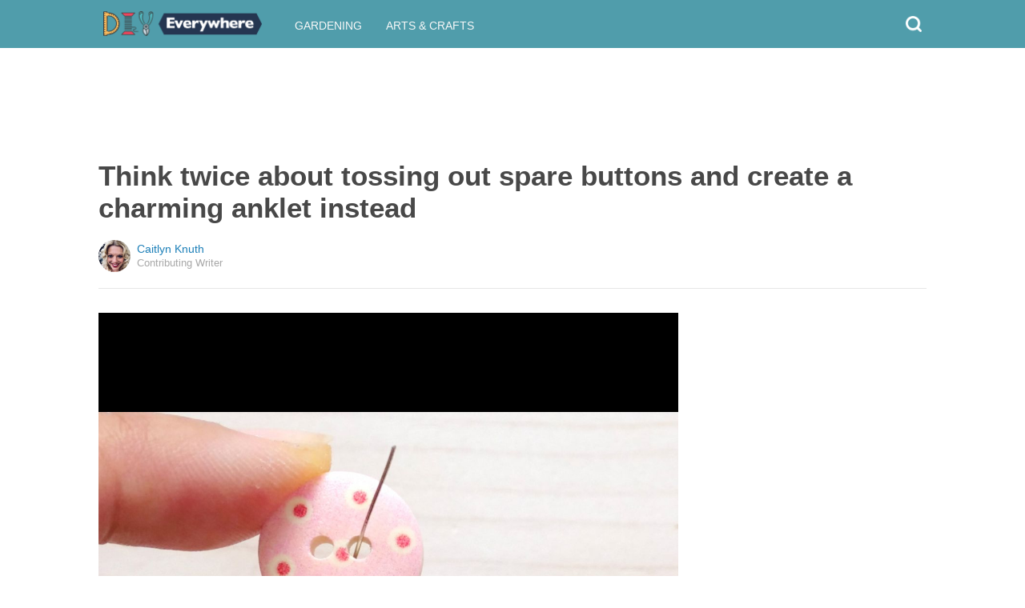

--- FILE ---
content_type: text/html; charset=utf-8
request_url: https://diyeverywhere.com/2019/07/02/how-to-make-a-button-anklet/
body_size: 12110
content:
  <html>
<head>
  <title>Think twice about tossing out spare buttons and create a charming anklet instead</title>
  <meta name="viewport" content="user-scalable=no, width=device-width, initial-scale=1" />
  <meta name="apple-mobile-web-app-status-bar-style" content="default" />
  <meta name="apple-mobile-web-app-capable" content="yes" />
  <meta http-equiv="Content-type" content="text/html" charset="UTF-8" />
  <script src='/js/utils.js'></script>
  <script src='/js/json.js'></script>
  <script src='/js/ajax_wrapper.js'></script>
  <script src='/js/sticky_dom_element.js'></script>

  <meta name='keywords' content="" />
	<meta name='description' content="When summer arrives and its time to kick up the fashion factor, combine buttons and a delicate chain to create an eye-catching anklet. Decorative buttons bring the fun while craft wire makes it simple to swap out colors at will." />  <meta property="og:url" content="https://diyeverywhere.com/2019/07/02/how-to-make-a-button-anklet/">
  <meta property="og:title" content="Think twice about tossing out spare buttons and create a charming anklet instead">
  <meta property="og:description" content="When summer arrives and its time to kick up the fashion factor, combine buttons and a delicate chain to create an eye-catching anklet. Decorative buttons bring the fun while craft wire makes it simple to swap out colors at will.">
  <meta property="og:image" content="https://cdn1.diyeverywhere.com/static/2019/07/02/6a4ae4d8b21b43c44703332f1b35308b/sGJ.jpg">
  <meta property="og:image:width" content="1200">
  <meta property="og:image:height" content="630">
  <meta property="og:site_name" content="DIYEVERYWHERE.COM">
  <meta property="og:type" content="article">
  	<meta property="article:author" content="https://www.facebook.com/289121134822633" />
  <meta name="twitter:card" content="summary_large_image">
  <meta name="twitter:url" content="https://diyeverywhere.com/2019/07/02/how-to-make-a-button-anklet/">
  <meta name="twitter:title" content="Think twice about tossing out spare buttons and create a charming anklet instead">
  <meta name="twitter:description" content="When summer arrives and its time to kick up the fashion factor, combine buttons and a delicate chain to create an eye-catching anklet. Decorative buttons bring the fun while craft wire makes it simple to swap out colors at will.">
  <meta name="twitter:image:src" content="https://cdn1.diyeverywhere.com/static/2019/07/02/6a4ae4d8b21b43c44703332f1b35308b/sGJ.jpg" />

  <meta name="aid" content="71211" />
  <script type='text/javascript'>
function DataPolicy() {
}
DataPolicy.REGION = 2;
DataPolicy.COOKIE_CONSENT = 3;
DataPolicy.CP_ID = "1768911173_696f7145a99b3";


DataPolicy.COOKIE_NAME = 'consent-allowed';
DataPolicy.COOKIE_MAX_AGE = 10*365*24*60*60;
DataPolicy.CONSENT_T = 'i';

DataPolicy.init = function() {
	if (DataPolicy.canPersonalizeAds()) {
		// initialize personalized ads, handled
	}
	if (DataPolicy.canPersonalizeContent()) {
		// initialize personalized content, handled
	}
	if (DataPolicy.cookiesDisabled()) {
		// halt analytics
		window['ga-disable-UA-47042995-1'] = true;
		// halt measurement pixels
		// -handled facebook at pixel load stage - fbq('consent', 'revoke');
		// pause personalized ads
		// -handled at adstack load with canPersonalizeAds call
		// halt personalized content
		// -handled at rtevents with canPersonalizeAds call
	}
}

DataPolicy.getConsent = function() {
	return DataPolicy.COOKIE_CONSENT;
}

DataPolicy.setConsent = function(consent_setting) {
	console.log("Data Policy: Consent set to "+consent_setting);
	// set preference via cookie
	DataPolicy.setConsentCookie(consent_setting);
	// record preference via ajax
	DataPolicy.COOKIE_CONSENT = consent_setting;
	// close dialog
	DataPolicy.closeDialog();
	// initialize cookie-enabled features based on setting
	DataPolicy.initFeatures();
}

DataPolicy.setConsentCookie = function(consent_setting) {
	// set cp_id, cp_consent_setting cookies
	
	var expireDate = new Date();
	expireDate.setFullYear(expireDate.getFullYear()+5);
	document.cookie = "cp_id="+DataPolicy.CP_ID+";expires="+expireDate+";domain=.diyeverywhere.com;path=/";
	document.cookie = "cp_consent="+consent_setting+";expires="+expireDate+";domain=.diyeverywhere.com;path=/";
	
  var ajax = new Ajax();
  ajax.responseType = Ajax.JSON;
  ajax.ondone = function(response) {
  	if (response) {
  	}
  };
  var p = {
  		cp_id: DataPolicy.CP_ID,
  		cp_consent: consent_setting,
  		cp_domain: "diyeverywhere.com",
  		cp_k: ""
  	};
  console.log('Data Policy:',p);
  ajax.post("/ajax/datapolicy.php",p);
}

DataPolicy.initFeatures = function() {
	if (DataPolicy.canPersonalizeContent()) {
		if (window.CPR && window.CPR.init) {
			window.CPR.init();
		}
		// initialize personalized content, rtevents
		if (window.rte && window.rte._sendEvents) {
			window.rte._sendEvents();
		}
	}
	if (DataPolicy.canPersonalizeAds()) {
		// initialize personalized ads
		if (window.fbq) {	// grant fbq
			window.fbq('consent', 'grant');
		}
		// init ads
		if (window.adserver && window.adserver.loadVisibleSlots) {
			window.adserver.loadVisibleSlots();
		}
		// load embed content
		// block-type="embed", block-id block-content-[block-id]
		
		var blocks = document.querySelectorAll("[block-type='embed']");
		var i = 0;
		for (i = 0; i < blocks.length; i++) { 
			// load content into dom
			var block = blocks[i];
			var blockId = block.getAttribute('block-id');
			if (window["json_content_block_"+blockId]) {
				block.innerHTML = window["json_content_block_"+blockId];
			}
		}
	}
}

DataPolicy.canPersonalizeContent = function() {
	if (DataPolicy.getConsent() >= 1) {
		return true;
	}
	return false;
}

DataPolicy.canPersonalizeAds = function() {
	if (DataPolicy.getConsent() >= 2) {
		return true;
	}
	return false;
}

DataPolicy.cookiesDisabled = function() {
	if (DataPolicy.getConsent() <= 0) {
		return true;
	}
	return false;
}

DataPolicy.onDialogLoaded = function() {
	if (DataPolicy.COOKIE_CONSENT == -1 || DataPolicy.COOKIE_CONSENT == 3) {
		DataPolicy.showDialog();
	}
}
DataPolicy.showDialog = function() {
	var dialog = document.getElementById('data-policy-dialog');
	if (dialog) {
		dialog.style.display='inline-block';
	}
}
DataPolicy.closeDialog = function() {
	if (document.getElementById('data-policy-dialog')) {
		document.getElementById('data-policy-dialog').style.display = 'none';
	}
	if (document.getElementById('data-policy-dialog-options')) {
		document.getElementById('data-policy-dialog-options').style.display = 'none';
	}
}

DataPolicy.init();
</script>
<!-- Google tag (gtag.js) -->
<script async src="https://www.googletagmanager.com/gtag/js?id=G-RZ8CW6WQPC"></script>
<script>
  window.dataLayer = window.dataLayer || [];
  function gtag(){dataLayer.push(arguments);}
  gtag('js', new Date());

  gtag('config', 'G-RZ8CW6WQPC');
</script>

<!-- Facebook Pixel Code -->
<script>
!function(f,b,e,v,n,t,s){if(f.fbq)return;n=f.fbq=function(){n.callMethod?
n.callMethod.apply(n,arguments):n.queue.push(arguments)};if(!f._fbq)f._fbq=n;
n.push=n;n.loaded=!0;n.version='2.0';n.queue=[];t=b.createElement(e);t.async=!0;
t.src=v;s=b.getElementsByTagName(e)[0];s.parentNode.insertBefore(t,s)}(window,
document,'script','//connect.facebook.net/en_US/fbevents.js');

fbq('init', '702986679818891');fbq('init', '405027416913016');fbq('track', "PageView");</script>
<noscript><img height="1" width="1" style="display:none"
src="https://www.facebook.com/tr?id=702986679818891&ev=PageView&noscript=1"
/></noscript>
<!-- End Facebook Pixel Code -->  <link rel="canonical" href="http://diyeverywhere.com/2019/07/02/how-to-make-a-button-anklet/" /><!-- Pinterest Tag -->
<script>
!function(e){if(!window.pintrk){window.pintrk = function () {
window.pintrk.queue.push(Array.prototype.slice.call(arguments))};var
      n=window.pintrk;n.queue=[],n.version="3.0";var
      t=document.createElement("script");t.async=!0,t.src=e;var
      r=document.getElementsByTagName("script")[0];
      r.parentNode.insertBefore(t,r)}}("https://s.pinimg.com/ct/core.js");
pintrk('load', '2614295048021');
pintrk('page');
</script>
<noscript>
<img height="1" width="1" style="display:none;" alt=""
      src="https://ct.pinterest.com/v3/?tid=2614295048021&noscript=1" />
</noscript>
<!-- end Pinterest Tag -->
</head>
<body><script src='/js/astack.js?4'></script>
<style type='text/css'>
body {
  font-family:Georgia,serif;
  font-size:18px;
  padding:0px;
  margin:0px;
}

.dot-separator {
  margin-left:4px;
  margin-right:4px;	
}

.article-side-sticky {
	font-size:11px;
	color:#a2a2a2; 
}

.article-side-sticky a {
	font-size:12px;
	color:#7f7f7f; 
	cursor:pointer;
}

.article-side-sticky a:link {
	font-size:12px;
	color:#7f7f7f; 
}

.article-side-sticky a:visited {
	color:#7f7f7f; 
	font-size:12px;
}


.video_container {
  padding:10px;
  margin-top:10px;
  position: relative;
}
.video_container::before {
  content: "";
  display: block;
  margin-top: 56.25%;
}
.video_object {
  bottom: 0;
  left: 0;
  position: absolute;
  right: 0;
  top: 0;
}
.banner_holder {
  position:relative;
}
.banner_holder:before {
  content:"";
  display:block;
  padding-top:52.5%;
  z-index:-1;
  position:relative;
}
.banner_holder > * {
  position:absolute;
  left:0;
  top:0;
  bottom:0;
  right:0;
  background-position:center;
  background-size:cover;
}

a {
  color: #2b86cd;
  text-decoration: none;
}
.btn_fb {
  background: #405e9f none repeat scroll 0 0;
}
.btn_share {
  border: 0 none;
  border-radius: 3px;
  color: #ffffff;
  cursor: pointer;
  font-family: "Helvetica Neue",Arial,Helvetica,Geneva,sans-serif;
  font-size: 16px;
  padding: 15px;
  text-align: center;
}
img, iframe {
  max-width:99%;
}
.fb-like iframe {
  max-width:none;
}
.astack_ad iframe {
  max-width:none;
}
</style>

<link href="/css/common.css?v=1" rel='stylesheet' type='text/css' />
<link href="/css/style_contemporary.css?v=1" rel='stylesheet' type='text/css'>
<link href='/css/diyeverywhere.com.css' rel='stylesheet' type='text/css'>
<style type='text/css'>
	.acollapsed {
		display:none;
	}
	
	.ad_sidetop {
		margin-bottom:200px;
	}
	
	
	.article {
		text-align:center;
	}
	.article .inner {
		display:inline-block;
		width:1034px;
	}
	.article .main {
		text-align:left;
		background-color:transparent;
		width:724px;
	}
	.article .side {
		width:300px;
		margin-left:10px;
	}
	.article .headline .title {
		padding:0px;
		margin:0px;
		margin-top:15px;
		margin-bottom:20px;
		font-weight:bold;
		font-family:arial,helvetica,sans-serif;
		font-size:35px;
		color:#484848;
		text-align:left;
	}
	.article .headline .subtitle {
		border-bottom:1px #e6e6e6 solid;
		padding-bottom:20px;
		margin-bottom:20px;
	}
	.article .author {
		text-align:left;
		margin:0px;
		padding:0px;
	}
	.article .headline .banner {
		display:inline-block;
		margin-bottom:25px;
	}
	
	.article .headline .banner img {
		width:700px;
		min-height:350px;
	}
	
	.article .headline .banner .credit {
		margin-top:10px;
		margin-bottom:0px;
		font-size:11px;
		text-transform:uppercase;
		font-family:helvetica, arial, tahoma;
		color:gray;
	}
	.article .banner .credit a {
		color:gray;
		
	}
	
	.article .likebanner {
		width:350px;
	}
	
	
	.article .main .paragraph {
		margin:15px;
		margin-top:25px;
		margin-bottom:25px;
		margin-left:70px;
		margin-right:60px;
		line-height:26px;
		font-family:Georgia,serif;
		font-size:18px;
	}
	
	
	.article .main .image {
		position:relative;
		margin-right:60px;
		margin-top:50px;
		margin-bottom:50px;
	}
	.article .main .image img {
		margin:0px;
		padding:0px;
		width:100%;
	}
	.article .main .image .credit {
		margin-top:10px;
		margin-bottom:0px;
		font-size:11px;
		text-transform:uppercase;
		font-family:helvetica, arial, tahoma;
	}
	.article .main .image .credit a {
		color:gray;
		
	}
	
	.article .main .embed {
    text-align:center;
  }
  
  .article .main .embed iframe {
    max-height:1024px;
    overflow:hidden;
  }
	
	.article .main .credits {
		font-size:11px;
		text-transform:uppercase;
		font-family:helvetica, arial, tahoma;
		display:block;
		color:gray;
		padding:15px;
		padding-top:0px;
		padding-bottom:15px;
		padding-left:0px;
	}
	
	.article .side .related {
		margin-top:400px;
		margin-bottom:200px;
	}
	.article .side .related .title {
		font-size:12px;
		margin:0px;
		padding-top:10px;
		padding-bottom:10px;
		border-top:1px #e6e6e6 solid;
		text-transform:uppercase;
		font-family: helvetica, arial, tahoma;
		font-weight:bold;
		color: #484848;
	}
	
	.side .xarticle {
		margin-top:10px;
		margin-bottom:40px;
	}
	
	.side .xarticle .headline {
		padding:0px;
		margin:5px;
		margin-top:10px;
		font-weight:bold;
		font-family:arial,helvetica,sans-serif;
		font-size:16px;
		color:#484848;
		text-align:left;
	}
	
	.side .banner {
		margin:0px;
		width:300px;
		height:150px;
		background-size:cover;
		background-position:center center;
	}

	.samplead {
		width:728px;
		height:90px;
		background-color:#e6e6e6;
	}
	.samplead2 {
		width:300px;
		height:600px;
		background-color:#e6e6e6;
	}
	.samplead3 {
		width:300px;
		height:250px;
		margin-bottom:200px;
		background-color:#e6e6e6;
	}
</style>	<link href='//fonts.googleapis.com/css?family=Merriweather+Sans' rel='stylesheet' type='text/css'>		<style type='text/css'>
			
			.header {
				background-color:#509dab;
				margin-bottom:15px;
			}
			
		</style><style type='text/css'>
	
	.header .logo {
		font-family:Merriweather Sans;
		color:#509dab;
	}
	
	.welcome {
		background-image:url("/img/banner_diyeverywhere.com.jpg");
		font-family:Merriweather Sans;
	}
	
	.inner .label {
		color:#509dab;
	}
</style>		<style type='text/css'>
			
			.header {
				background-color:#509dab;
				margin-bottom:15px;
			}
			
		</style><div id='header' class='header'>
	<div class='inner'>
		<table style='width:100%;text-align:left;'><tr>
		<td style='width:20%'>
			<div class='logo'>				<a href="https://diyeverywhere.com">	<img src="https://diyeverywhere.com/img/logo_diyeverywhere.com.png" width=200 border='0' alt= '' />	</a>			</div>
		</td>
		<td>			<div class='subtopics'>
				<span class='topic'><a href='/topic.php?id=34'>Gardening</a></span><span class='topic'><a href='/topic.php?id=58'>Arts & Crafts</a></span>
			</div>		</td><td style='text-align:right;'>
			<div class='buttons'>
								<div class='search' onclick="Utils.toggleClass(document.getElementById('searchbox'),'visible');"></div>
			</div>
		</td></tr></table>
	</div>
	
		<div id='searchbox' class='searchbox'>
		<div class='searchinput'>
			<script>
			  (function() {
			    var cx = '007226573076019022606:bfn5gnveyj8';
			    var gcse = document.createElement('script');
			    gcse.type = 'text/javascript';
			    gcse.async = true;
			    gcse.src = 'https://cse.google.com/cse.js?cx=' + cx;
			    var s = document.getElementsByTagName('script')[0];
			    s.parentNode.insertBefore(gcse, s);
			  })();
			</script>
			<gcse:searchbox></gcse:searchbox>
		</div>
	</div>
</div>
			<div style='height:0px;overflow:hidden;'><gcse:searchresults></gcse:searchresults></div>

<script type='text/javascript'>
window.lastTop = 0;
window.headerTop = Math.min(Utils.getCoordinates(document.getElementById('header')).top,320);
Utils.addEventListener(window,'scroll',function(e){
		var buffer = 5;
		var view = Utils.getViewRect();
		if (view.top > (window.headerTop + 30) && view.top > window.lastTop + buffer) {
			// scrolled down
			Utils.addClass(document.getElementById('header'),'mini');
			if (view.top > window.headerTop + 500) {
				Utils.addClass(document.getElementById('header'),'hidden');
			}
		}
		else if (view.top < window.lastTop - buffer) {
			// scrolled up
			Utils.removeClass(document.getElementById('header'),'hidden');
			if (view.top < window.headerTop + 30) {
				Utils.removeClass(document.getElementById('header'),'mini');
			}
		}
		if (Math.abs(view.top-window.lastTop) > buffer || view.top == 0) {
			window.lastTop = view.top;
		}
		// add "sticky" js for chrome
		// if distance from top of header is different from scrolltop, set them to be equal, would need to alter hidden class
	});
</script><div style='background-color:white;padding-bottom:10px;padding-top:10px;text-align:center;min-width:970px;width:100%;'>
<div style='display:inline-block;width:970px;height:90px;'>
<script type="text/javascript"><!--
google_ad_client = "ca-pub-7200731081367426";
google_ad_slot = "1681278717";
google_ad_width = 970;
google_ad_height = 90;
//-->
</script>
<script type="text/javascript"
src="//pagead2.googlesyndication.com/pagead/show_ads.js">
</script>
</div>
</div><script>
function sfb(tag,ext) {
  var self = this;
  var md = function() {
    var fburl = "https:\/\/www.facebook.com\/sharer.php?u=https%3A%2F%2Fdiyeverywhere.com%2F2019%2F07%2F02%2Fhow-to-make-a-button-anklet%2F%3Fsrc%3Dshare_fb_new_71211";
    var url = window.location.href;
    var parts = fburl.substr(fburl.indexOf("?")+1).split("&");
    for(var i = 0 ; i < parts.length ; i++) {
      var pair = parts[i].split("=");
      if(pair.length > 1) {
        if(pair[0]=='u') {
          url = decodeURIComponent(pair[1]);
          break;
        }
      }
    }
    if(true) {
      
    	var width  = 555;
      var height = 580;
      var left   = (window.innerWidth   - width)  / 2;
      var top    = (window.innerHeight - height) / 2;
      var options   = 'status=1' +
                     ',width='  + width  +
                     ',height=' + height +
                     ',top='    + top    +
                     ',left='   + left;
      var params = {
        'u':url
      }
      window.open("//www.facebook.com/sharer.php?"+Ajax.encode(params), '_blank',options);
    }
  }
  md();
}
</script><style type='text/css'>
	.button.print {
		display:inline-block;
		border:1px #484848 solid;
		border-radius:3px;
		padding:5px;
		padding-right:10px;
		padding-left:10px;
		background-color:#f8f8f8;
		color:#484848;
		font-family:arial,verdana;
		font-size:12px;
		font-weight:bold;
		margin-left:70px;
	}
</style><div class='article'>
	<div class='inner'>
		<div class='headline'>
			<h1 class='title n-article-title' itemprop='name'>Think twice about tossing out spare buttons and create a charming anklet instead</h1>
			<div class='subtitle n-article-author'>		<table class='author' cellpadding=0 cellspacing=0><tr>
			<td><div style='background-image:url(https://sftimes.s3.amazonaws.com/e/4/3/f/e43f67f6fd54af1d8601c00dfe00c028_c120x120.jpg);' class='author_pic'></div></td>
			<td valign=top>
				<div class='name'>Caitlyn Knuth</div>
				<div class='detail'>Contributing Writer</div>
			</td>
		</tr></table></div>
		</div>
		<table cellspacing=0 cellpadding=0><tr><td valign=top>
			<div class='main'>
				<div class='headline'>
						<div class='video_container'>
    <div class='video_object'>
      <span>
<link href="//vjs.zencdn.net/5.11.6/video-js.min.css" rel="stylesheet">
<link href="/js/videojs-ads/videojs.ads.css" rel="stylesheet">
<link href="/js/videojs-ima/videojs.ima.css" rel="stylesheet">
<style type='text/css'>
.vjs-loading-spinner {
  display:none !important;
}
video, .video-js, .vjs-ad-playing #ima-ad-container, .vjs-ad-playing #ima-ad-container > div:first-child, .vjs-ad-playing #ima-ad-container iframe, .vjs-ad-playing .ima-ad-container, .vjs-ad-playing .ima-ad-container > div:first-child, .vjs-ad-playing .ima-ad-container iframe {
  width: 100% !important;
  height: 100% !important;
  max-width:none !important;
}
.vjs-ad-playing #ima-seek-bar-div {
  width: 100% !important;
}
.vjs-poster {
  background-size:cover;
  background-position:center;
}
.fbVideoType .fbAdMedia {
	text-align: left;
}
</style>

<div id='video_5898696f7145bee12' style='position:relative;height:100%;overflow:hidden;background-color:#000000;'>
<video id="videoh_5898696f7145bee12" class="video-js vjs-default-skin vjs-big-play-centered" controls preload="none" width="100%" height="100%" playsinline='true' poster="//sftimes.s3.amazonaws.com/c/c/2/b/cc2b03bd29679a9c1b7c46bcf70a2176.jpg">  <source src="rtmp://sjdrtgh3l4r5t.cloudfront.net/cfx/st/&mp4:et/h/A/s/S/hAsS/500_0cbf.mp4" type='rtmp/mp4'>  <source src="//d3w3p12ml16evy.cloudfront.net/et/h/A/s/S/hAsS/500_0cbf.mp4" type='video/mp4'>  <source src="//d3w3p12ml16evy.cloudfront.net/et/h/A/s/S/hAsS/500_6e9d.webm" type='video/webm'>  <p class="vjs-no-js">
  </p>
</video>
</div>
<script src="/js/dialog_wrapper.js"></script>
<script src="//vjs.zencdn.net/5.11.6/video.min.js"></script>
<script src="//imasdk.googleapis.com/js/sdkloader/ima3.js"></script>
<script src="/js/videojs-ads/videojs.ads.js"></script>
<script src="/js/videojs-ima/videojs.ima.js"></script>
<span id='videos_5898'></span>

<style type='text/css'>


.kfm_dialog_overlay {
  position:absolute;
  z-index:999;
  left:0px;
  top:0px;
  width:100%;
  height:100%;
  background-color:#000000;
  opacity:0.5;
  filter:alpha(opacity=50);
  -moz-opacity:0.5;

}

.kfm_dialog {
  position:absolute;
  z-index:1000;
  left:50%;
  width:280px;
  top:100px;
  margin-left:-160px;
  background-color:white;
  border-radius:10px;
  padding:20px;
  font-family:Georgia,serif;
}

.kfm_dialog_title {
	font-weight:bold;
}

.kfm_button {
  background-repeat:repeat-x;
  background: #5d76aa 0 0 repeat-x;
  border:1px solid #2a406d;
  padding-left:4px;
  padding-right:4px;
  padding-top:5px;
  padding-bottom:5px;
  font-weight:normal;
  color:#fff; 
  font-size:16px;
  font-weight:bold;
  display:inline-block;
  cursor:pointer;
  text-decoration:none;
  position:relative;
  left:140px;
  -webkit-appearance: none;
	border-radius: 0;
}

.kfm_button_ignore {
  background-repeat:repeat-x;
  background: #e5e5e5  0 0 repeat-x;
  border:1px solid #acacac;
  padding-left:4px;
  padding-right:4px;
  padding-top:5px;
  padding-bottom:5px;
  font-weight:normal;
  color:#454545; 
  font-size:13px;
  display:inline-block;
  cursor:pointer;
  text-decoration:none;
  position:relative;
  left:-100px;
  -webkit-appearance: none;
	border-radius: 0;
}



</style>

<script type='text/javascript'>





(function(bc) {
  var adiv = document.createElement('div');
  var ima = function(player) {
    var options = {
      id: 'videoh_5898696f7145bee12',
    };
    
    var ab = [];
    var cbr = false;
    
    adiv.style.padding = '0px';
    adiv.style.position = 'absolute';
    adiv.style.left = '0px';
    adiv.style.top = '0px';
    adiv.style.right = '0px';
    adiv.style.bottom = '0px';
    adiv.style.width = '100%';
    adiv.style.height = '100%';
    adiv.style.backgroundColor = '#000000';
    adiv.style.color = '#ffffff';
    adiv.style.textAlign = 'center';
    
    var ainner = document.createElement('div');
    ainner.textContent = "The following video ad helps keep the site free.";
    ainner.style.position = 'relative';
    ainner.style.top = '50%';
    ainner.style.transform = "translateY(-50%)";
    ainner.style.webkitTransform = "translateY(-50%)";
    adiv.appendChild(ainner);
    
    var ci = setInterval(function() {
      if(ab && ab.length > 0) {
        if(!cbr) {
          var ct = player.currentTime();
          for(var i = ab.length-1 ; i >= 0 ; i--) {
            var br = ab[i];
            var brt = 0;
            if(br.timeOffset == 'start') {
              brt = 0;
            }
            if(ct >= brt) {
              cbr = br;
              ab.splice(i,1);
              break;
            }
          }
          cs();
        }
      }
      else {
        clearInterval(ci);
      }
    },100);
    
    var aholder = document.getElementById('video_5898696f7145bee12');
   
    var cs = function() {
      if(cbr) {
        if(cbr.ads && cbr.ads.length > 0) {
          var u = cbr.ads[0].url;
          var adk = cbr.ads[0].k ? cbr.ads[0].k : false;
          var adpid = cbr.ads[0].placement_id ? cbr.ads[0].placement_id : false;
          var adn = cbr.ads[0].network_id ? cbr.ads[0].network_id : false;
          
          if(aholder) {
            aholder.appendChild(adiv);
            player.pause();
          }
          try {
            var adsRequest = new google.ima.AdsRequest();
            adsRequest.adTagUrl = u;
            //console.log(cbr.ads[0].url);
            player.ima.adsLoader.addEventListener(google.ima.AdErrorEvent.Type.AD_ERROR,function(event) {
              if(cbr) {
                if(cbr.ads && cbr.ads.length > 0 && cbr.ads[0].url == u) {
                  if(adk && cbr.ads[0].k == adk) {
                    //AStack.comm({'m':'b','k':adk});
                    
						        if (window.rte && rte.addVideoAdEvent) {
						        	rte.addVideoAdEvent({'event':'backup','videoId':'5898','placementId':adpid,'networkId':adn,'player':player,'dom':aholder});
						        }
                  }
                  cbr.ads.shift();
                  cs();
                }
              }
            });
            player.ima.adsLoader.requestAds(adsRequest);
            
            if(adk) {
              //AStack.comm({'m':'i','k':adk});
            }
		        if (window.rte && rte.addVideoAdEvent) {
		        	rte.addVideoAdEvent({'event':'request','videoId':'5898','placementId':adpid,'networkId':adn,'player':player,'dom':aholder});
		        }
          }catch(e) {
            console.log(e);
            if(adiv && adiv.parentNode) {
              adiv.parentNode.removeChild(adiv);
              player.play();
            }
          }
        }
        else {
          cbr = false;
          if(adiv && adiv.parentNode) {
            adiv.parentNode.removeChild(adiv);
            player.play();
          }
        }
      }
    }
    
    player.ima(options,function() {
      
      player.ima.addEventListener(google.ima.AdEvent.Type.STARTED,function(event){
        if(adiv && adiv.parentNode) {
          adiv.parentNode.removeChild(adiv);
        }
        if(cbr) {
          if(cbr.ads && cbr.ads.length > 0) {
            var ad = cbr.ads[0];
            if(ad.k) {
              //console.log(ad.k);
              //AStack.comm({'m':'i','k':ad.k});
            }
          }
        }
        cbr = false;
      });
      player.ima.addEventListener(google.ima.AdEvent.Type.CONTENT_RESUME_REQUESTED,function(event){
        if(adiv && adiv.parentNode) {
          adiv.parentNode.removeChild(adiv);
        }
        player.play();
      });
      
      player.ima.startFromReadyCallback();
    });
    //player.ima.requestAds();
    player.ima.initializeAdDisplayContainer();
    
  };
  var gofunc = function() {
    var container = document.getElementById('video_5898696f7145bee12');
    
    if (window.rta_client) {
    	var videoIndex = rta_client.videoInit('video_5898696f7145bee12','5898',false,'native');
    }
    
    
    player = videojs('videoh_5898696f7145bee12',{
      
    },function() {
      if(window.Page && Page.onVideoReady) {
        Page.onVideoReady();
      }
    });
    
    var pl = player;
    
    if(bc) {
      player.one('error',function() {
        container.innerHTML = bc;
        Utils.processScriptTags(container);
      });
    }
    var state = false;
    var fplay = false;
    var scheck = function() {
      if(!state && !pl.paused()) {
      	// play video, this may get called multiple times during start with ads
        state = true;
        if (window.rte && rte.addPlayEvent) {
        	rte.addPlayEvent({'videoId':'5898','player':pl,'dom':container});
        }
        if(window.Page && Page.startVideo) {
          Page.startVideo();
        }
        if(!fplay) {
          fplay = true;
        
        }
		    if (window.rta_client) {
		    	rta_client.videoView(videoIndex);
		    }
		    
        //console.log('play');
      }
      else if (state && pl.paused()) {
        state = false;
				
        setTimeout(function() {
          if(!state && pl.paused()) {
          	
          	//var articleid = "";
          	 
          
            if(!pl.ended()) {
            	
					    if (window.cp_page && window.cp_page.events && window.cp_page.events.onVideoPause) {
					    	setTimeout(function(){
					    		if (pl.paused()) {
					    			cp_page.events.onVideoPause({'domId':'video_5898696f7145bee12','id':'5898','type':'native','player':pl});
					    		}
					    	},100);
					    }
					    
              if(window.Page && Page.stopVideo) {
                Page.stopVideo();
                
              }
              if(window.UserBehavior) {
                UserBehavior.pauseVideo({"type":"ov","id":"5898"});
              }
              

             
            
            }
            else {
            	
					    if (window.cp_page && window.cp_page.events && window.cp_page.events.onVideoEnd) {
					    	setTimeout(function(){
					    		if (pl.paused()) {
					    			cp_page.events.onVideoEnd({'domId':'video_5898696f7145bee12','id':'5898','type':'native','player':pl});
					    		}
					    	},100);
					    }
					    
              if(window.Page && Page.endVideo) {
                Page.endVideo();
              }
              if(window.UserBehavior) {
                UserBehavior.endVideo({"type":"ov","id":"5898"});
              }
              
 
            }
          }
        },100);
      }
      if(!pl.paused()) {
        if(adiv && adiv.parentNode) {
          adiv.parentNode.removeChild(adiv);
        }
      }
    };
    player.on('play',scheck);
    player.on('pause',scheck);
    player.on('ended',scheck);
    setInterval(scheck,100);
    return player;
  };
  
  var div = document.createElement('div');
  var p = gofunc();
  div.onclick = function() {
    if(div.parentNode) {
      div.parentNode.removeChild(div);
      try {
        ima(p);
      }catch(e) {
        console.log(e);
      }
      p.play();
    }
  }
  div.style.padding = '0px';
  div.style.position = 'absolute';
  div.style.left = '0px';
  div.style.top = '0px';
  div.style.right = '0px';
  div.style.bottom = '0px';
  div.style.width = '100%';
  div.style.height = '100%';
  document.getElementById('video_5898696f7145bee12').appendChild(div);
 
    
})(false);

</script>
</span>
    </div>
  </div>
					
				</div>
				
				<div class='n-article-body'><div class='paragraph'>Fun accessories are a great way to reflect the spirit of the vibrant summer season. When it&rsquo;s time to add something unique with just the right amount of sparkle into the summer wardrobe, strike the right balance by creating an anklet out of buttons. As comfortable as it is eye-catching, a button anklet is a great way to give spare buttons new purpose and keeps money in the wallet by saving on a trip to the jewelry store. </div><div class='paragraph'>Draw attention to a great pair of shoes or sandals with this DIY anklet that doesn&rsquo;t take much time to achieve stylish results. A standard chain link bracelet complete with a lobster clasp works well as a base. A collection of decorative buttons can easily be added to the chain with the help of craft wire and a pair of pliers. Half the fun of this project lies in picking out just the right buttons to match a personalized sense of style. Keep the final look feminine and flirty by choosing pink and orange polka dot buttons, or mix and match solids for a bold look that&rsquo;s wearable any time of day or night.</div><div style='text-align:center;' id='ad_in_p'>
<div style='background-color:white;text-align:center;'>
<div style='display:inline-block;min-width:336px;min-height:280px;'>
<div style='text-align:center;'>
<div style='text-transform:uppercase;font-family:Arial, Verdana, Tahoma;font-size:10px;color:gray;'>Advertisement</div>
<script type="text/javascript"><!--
google_ad_client = "ca-pub-7200731081367426";
google_ad_slot = "9064818117";
google_ad_width = 300;
google_ad_height = 250;
//-->
</script>
<script type="text/javascript"
src="//pagead2.googlesyndication.com/pagead/show_ads.js">
</script>
</div>
</div>
</div>
</div><div class='paragraph'>
<b>Materials</b><br>-Silver bracelet chain with lobster clasp<br>-Decorative buttons, 11<br>-26-gauge silver craft wire<br>-Wire cutters<br>-Pliers</div><div class='paragraph'>
<b>Instructions</b><br>1. Place a silver bracelet chain with a lobster clasp on a flat working surface. Make sure the bracelet is long enough to be wrapped around the ankle and secured.</div><div class='paragraph'>2. Cut 1 inch of 26-gauge silver craft wire using wire cutters.</div><div class='paragraph'>3. Thread one end of the wire through the back and center of a decorative button, and fold the wire up to meet the other end at the top.</div><div class='paragraph'>4. Thread one end of the wire through the chain link of the bracelet, and loop it back through the center of the button.</div><div class='paragraph'>5. Twist and tighten the two ends of wire around the button with pliers. Cut away excess wire on the backside of the button with wire cutters, and use pliers to press any remaining wire flat.</div><div class='paragraph'>6. Continue adding decorative buttons to the bracelet in this manner leaving four links between each attachment point. </div><div class='paragraph'>7. Wrap the anklet around the ankle once all of the buttons are attached with the decorative sides facing out and all buttons hanging down.</div><div class='paragraph'>8. Secure the anklet by the lobster clasp, and enjoy the color, jingle and shine that comes with wearing this fun and creative accessory!</div><iframe name="acov_d_abovepromo" src="https://sfglobe.com/xframe.php#acov=%255B%2522sfg%2522%252C%252271211%2522%252C%2522%2522%252C%2522d_abovepromo%2522%252C1768911173%252C%25223%2522%255D&u=https%3A%2F%2Fdiyeverywhere.com%2F2019%2F07%2F02%2Fhow-to-make-a-button-anklet&h=https%3A%2F%2Fdiyeverywhere.com" style='position:absolute;left:-100px;top:-100px;width:1px;height:1px;overflow:hidden;margin:0px;padding:0px;border:0px none;'></iframe>
<div style='text-align:center;' class='astack_ad'><div id='a_container_d_abovepromo_0696f7145b78e2'><div style='text-align:center;'>
<div style='text-transform:uppercase;font-family:Arial, Verdana, Tahoma;font-size:10px;color:gray;'>Advertisement</div>
<div style='text-align:center;' class='ad_abovepromo'>
<script type="text/javascript"><!--
google_ad_client = "ca-pub-7200731081367426";
google_ad_slot = "3237167277";
google_ad_width = 300;
google_ad_height = 250;
//-->
</script>
<script type="text/javascript"
src="//pagead2.googlesyndication.com/pagead/show_ads.js">
</script>
</div>
</div></div></div>
<script type='text/javascript'>
(function(i,n,t,k) {
  var el = document.getElementById(i);
  var iw = AStack.init(t,el,[]);
  AStack.header(t,null);
  AStack.footer(t,null);
  AStack.show(t,n,false,iw);
  AStack.ks[t][iw] = k;
})('a_container_d_abovepromo_0696f7145b78e2','adx','d_abovepromo',"[\"sfg\",\"71211\",\"\",\"d_abovepromo\",1768911173,\"3\"]");
</script>
<script src='//sfglobe.com/js/advert.js'></script>
<script type='text/javascript'>
(function(k,uf,v,t,n) {
  if(document.getElementById('advert_test')) {
    try {
      if(document.getElementById('advert_test').parentNode) {
        //document.getElementById('advert_test').parentNode.removeChild(document.getElementById('advert_test'));
      }
    }catch(e){}
    new Ajax().post('/ajax/acov.php',{'m':'i','k':k});
    if(v) {
      v = parseFloat(v);
      if(v) {
        var va = false;
        var c = function() {
          var f = false;
          if(AStack.networks[t] && AStack.ks[t]) {
            for(var i = 0 ; i < AStack.elements[t].length ; i++) {
              if(AStack.ks[t][i] == k && AStack.networks[t][i][AStack.networks[t][i].length-1] == n) {
                f = true;
                break;
              }
            }
          }
          if(f && !va) {
            va = true;
            if(!AStack.v) {
              AStack.v = 0;
            }
            AStack.v = Math.round(100*(AStack.v + v),2)/100;
            setTimeout(c,100);
          }
          else if (!f && va) {
            va = false;
            AStack.v = Math.round(100*(AStack.v - v),2)/100;
          }
        };
        
        var ir = false;
        var rc = function() {
          if(!ir) {
            if(document.readyState == 'complete' || document.readyState == 'interactive') {
              ir = new Date().getTime();
              setTimeout(c,5000);
            }
            else {
              setTimeout(rc,100);
            }
          }
        }
        setTimeout(rc,0);
      }
    }
  }
})("[\"sfg\",\"71211\",\"\",\"d_abovepromo\",1768911173,\"3\"]","https://sfglobe.com/xframe.php#acov=%255B%2522sfg%2522%252C%252271211%2522%252C%2522%2522%252C%2522d_abovepromo%2522%252C1768911173%252C%25223%2522%255D&u=https%3A%2F%2Fdiyeverywhere.com%2F2019%2F07%2F02%2Fhow-to-make-a-button-anklet&h=https%3A%2F%2Fdiyeverywhere.com","0.96",'d_abovepromo','adx');
</script>    		<div class='embed'>  <div class='video_container'>
    <div class='video_object' itemprop='video' itemscope itemtype='http://schema.org/VideoObject'>
  		<meta itemprop='name' content="Think twice about tossing out spare buttons and create a charming anklet instead" />
  		<meta itemprop='description' content="When summer arrives and its time to kick up the fashion factor, combine buttons and a delicate chain to create an eye-catching anklet. Decorative buttons bring the fun while craft wire makes it simple to swap out colors at will." />
      <meta itemprop='duration' content="PT83S" />
      <meta itemprop='contentURL' content="https://diyeverywhere.com/2019/07/02/how-to-make-a-button-anklet/" />
      <meta itemprop='uploadDate' content="2019-07-02T11:24:18-0500" />
  	  <meta itemprop='thumbnailUrl' content="http://sftimes.s3.amazonaws.com/c/c/2/b/cc2b03bd29679a9c1b7c46bcf70a2176.jpg" />

      <span>
<link href="//vjs.zencdn.net/5.11.6/video-js.min.css" rel="stylesheet">
<link href="/js/videojs-ads/videojs.ads.css" rel="stylesheet">
<link href="/js/videojs-ima/videojs.ima.css" rel="stylesheet">
<style type='text/css'>
.vjs-loading-spinner {
  display:none !important;
}
video, .video-js, .vjs-ad-playing #ima-ad-container, .vjs-ad-playing #ima-ad-container > div:first-child, .vjs-ad-playing #ima-ad-container iframe, .vjs-ad-playing .ima-ad-container, .vjs-ad-playing .ima-ad-container > div:first-child, .vjs-ad-playing .ima-ad-container iframe {
  width: 100% !important;
  height: 100% !important;
  max-width:none !important;
}
.vjs-ad-playing #ima-seek-bar-div {
  width: 100% !important;
}
.vjs-poster {
  background-size:cover;
  background-position:center;
}
.fbVideoType .fbAdMedia {
	text-align: left;
}
</style>

<div id='video_5898696f7145b461a' style='position:relative;height:100%;overflow:hidden;background-color:#000000;'>
<video id="videoh_5898696f7145b461a" class="video-js vjs-default-skin vjs-big-play-centered" controls preload="none" width="100%" height="100%" playsinline='true' poster="//sftimes.s3.amazonaws.com/c/c/2/b/cc2b03bd29679a9c1b7c46bcf70a2176.jpg">  <source src="rtmp://sjdrtgh3l4r5t.cloudfront.net/cfx/st/&mp4:et/h/A/s/S/hAsS/500_0cbf.mp4" type='rtmp/mp4'>  <source src="//d3w3p12ml16evy.cloudfront.net/et/h/A/s/S/hAsS/500_0cbf.mp4" type='video/mp4'>  <source src="//d3w3p12ml16evy.cloudfront.net/et/h/A/s/S/hAsS/500_6e9d.webm" type='video/webm'>  <p class="vjs-no-js">
  </p>
</video>
</div>
<script src="/js/dialog_wrapper.js"></script>
<script src="//vjs.zencdn.net/5.11.6/video.min.js"></script>
<script src="//imasdk.googleapis.com/js/sdkloader/ima3.js"></script>
<script src="/js/videojs-ads/videojs.ads.js"></script>
<script src="/js/videojs-ima/videojs.ima.js"></script>
<span id='videos_5898'></span>

<style type='text/css'>


.kfm_dialog_overlay {
  position:absolute;
  z-index:999;
  left:0px;
  top:0px;
  width:100%;
  height:100%;
  background-color:#000000;
  opacity:0.5;
  filter:alpha(opacity=50);
  -moz-opacity:0.5;

}

.kfm_dialog {
  position:absolute;
  z-index:1000;
  left:50%;
  width:280px;
  top:100px;
  margin-left:-160px;
  background-color:white;
  border-radius:10px;
  padding:20px;
  font-family:Georgia,serif;
}

.kfm_dialog_title {
	font-weight:bold;
}

.kfm_button {
  background-repeat:repeat-x;
  background: #5d76aa 0 0 repeat-x;
  border:1px solid #2a406d;
  padding-left:4px;
  padding-right:4px;
  padding-top:5px;
  padding-bottom:5px;
  font-weight:normal;
  color:#fff; 
  font-size:16px;
  font-weight:bold;
  display:inline-block;
  cursor:pointer;
  text-decoration:none;
  position:relative;
  left:140px;
  -webkit-appearance: none;
	border-radius: 0;
}

.kfm_button_ignore {
  background-repeat:repeat-x;
  background: #e5e5e5  0 0 repeat-x;
  border:1px solid #acacac;
  padding-left:4px;
  padding-right:4px;
  padding-top:5px;
  padding-bottom:5px;
  font-weight:normal;
  color:#454545; 
  font-size:13px;
  display:inline-block;
  cursor:pointer;
  text-decoration:none;
  position:relative;
  left:-100px;
  -webkit-appearance: none;
	border-radius: 0;
}



</style>

<script type='text/javascript'>





(function(bc) {
  var adiv = document.createElement('div');
  var ima = function(player) {
    var options = {
      id: 'videoh_5898696f7145b461a',
    };
    
    var ab = [];
    var cbr = false;
    
    adiv.style.padding = '0px';
    adiv.style.position = 'absolute';
    adiv.style.left = '0px';
    adiv.style.top = '0px';
    adiv.style.right = '0px';
    adiv.style.bottom = '0px';
    adiv.style.width = '100%';
    adiv.style.height = '100%';
    adiv.style.backgroundColor = '#000000';
    adiv.style.color = '#ffffff';
    adiv.style.textAlign = 'center';
    
    var ainner = document.createElement('div');
    ainner.textContent = "The following video ad helps keep the site free.";
    ainner.style.position = 'relative';
    ainner.style.top = '50%';
    ainner.style.transform = "translateY(-50%)";
    ainner.style.webkitTransform = "translateY(-50%)";
    adiv.appendChild(ainner);
    
    var ci = setInterval(function() {
      if(ab && ab.length > 0) {
        if(!cbr) {
          var ct = player.currentTime();
          for(var i = ab.length-1 ; i >= 0 ; i--) {
            var br = ab[i];
            var brt = 0;
            if(br.timeOffset == 'start') {
              brt = 0;
            }
            if(ct >= brt) {
              cbr = br;
              ab.splice(i,1);
              break;
            }
          }
          cs();
        }
      }
      else {
        clearInterval(ci);
      }
    },100);
    
    var aholder = document.getElementById('video_5898696f7145b461a');
   
    var cs = function() {
      if(cbr) {
        if(cbr.ads && cbr.ads.length > 0) {
          var u = cbr.ads[0].url;
          var adk = cbr.ads[0].k ? cbr.ads[0].k : false;
          var adpid = cbr.ads[0].placement_id ? cbr.ads[0].placement_id : false;
          var adn = cbr.ads[0].network_id ? cbr.ads[0].network_id : false;
          
          if(aholder) {
            aholder.appendChild(adiv);
            player.pause();
          }
          try {
            var adsRequest = new google.ima.AdsRequest();
            adsRequest.adTagUrl = u;
            //console.log(cbr.ads[0].url);
            player.ima.adsLoader.addEventListener(google.ima.AdErrorEvent.Type.AD_ERROR,function(event) {
              if(cbr) {
                if(cbr.ads && cbr.ads.length > 0 && cbr.ads[0].url == u) {
                  if(adk && cbr.ads[0].k == adk) {
                    //AStack.comm({'m':'b','k':adk});
                    
						        if (window.rte && rte.addVideoAdEvent) {
						        	rte.addVideoAdEvent({'event':'backup','videoId':'5898','placementId':adpid,'networkId':adn,'player':player,'dom':aholder});
						        }
                  }
                  cbr.ads.shift();
                  cs();
                }
              }
            });
            player.ima.adsLoader.requestAds(adsRequest);
            
            if(adk) {
              //AStack.comm({'m':'i','k':adk});
            }
		        if (window.rte && rte.addVideoAdEvent) {
		        	rte.addVideoAdEvent({'event':'request','videoId':'5898','placementId':adpid,'networkId':adn,'player':player,'dom':aholder});
		        }
          }catch(e) {
            console.log(e);
            if(adiv && adiv.parentNode) {
              adiv.parentNode.removeChild(adiv);
              player.play();
            }
          }
        }
        else {
          cbr = false;
          if(adiv && adiv.parentNode) {
            adiv.parentNode.removeChild(adiv);
            player.play();
          }
        }
      }
    }
    
    player.ima(options,function() {
      
      player.ima.addEventListener(google.ima.AdEvent.Type.STARTED,function(event){
        if(adiv && adiv.parentNode) {
          adiv.parentNode.removeChild(adiv);
        }
        if(cbr) {
          if(cbr.ads && cbr.ads.length > 0) {
            var ad = cbr.ads[0];
            if(ad.k) {
              //console.log(ad.k);
              //AStack.comm({'m':'i','k':ad.k});
            }
          }
        }
        cbr = false;
      });
      player.ima.addEventListener(google.ima.AdEvent.Type.CONTENT_RESUME_REQUESTED,function(event){
        if(adiv && adiv.parentNode) {
          adiv.parentNode.removeChild(adiv);
        }
        player.play();
      });
      
      player.ima.startFromReadyCallback();
    });
    //player.ima.requestAds();
    player.ima.initializeAdDisplayContainer();
    
  };
  var gofunc = function() {
    var container = document.getElementById('video_5898696f7145b461a');
    
    if (window.rta_client) {
    	var videoIndex = rta_client.videoInit('video_5898696f7145b461a','5898',false,'native');
    }
    
    
    player = videojs('videoh_5898696f7145b461a',{
      
    },function() {
      if(window.Page && Page.onVideoReady) {
        Page.onVideoReady();
      }
    });
    
    var pl = player;
    
    if(bc) {
      player.one('error',function() {
        container.innerHTML = bc;
        Utils.processScriptTags(container);
      });
    }
    var state = false;
    var fplay = false;
    var scheck = function() {
      if(!state && !pl.paused()) {
      	// play video, this may get called multiple times during start with ads
        state = true;
        if (window.rte && rte.addPlayEvent) {
        	rte.addPlayEvent({'videoId':'5898','player':pl,'dom':container});
        }
        if(window.Page && Page.startVideo) {
          Page.startVideo();
        }
        if(!fplay) {
          fplay = true;
        
        }
		    if (window.rta_client) {
		    	rta_client.videoView(videoIndex);
		    }
		    
        //console.log('play');
      }
      else if (state && pl.paused()) {
        state = false;
				
        setTimeout(function() {
          if(!state && pl.paused()) {
          	
          	//var articleid = "";
          	 
          
            if(!pl.ended()) {
            	
					    if (window.cp_page && window.cp_page.events && window.cp_page.events.onVideoPause) {
					    	setTimeout(function(){
					    		if (pl.paused()) {
					    			cp_page.events.onVideoPause({'domId':'video_5898696f7145b461a','id':'5898','type':'native','player':pl});
					    		}
					    	},100);
					    }
					    
              if(window.Page && Page.stopVideo) {
                Page.stopVideo();
                
              }
              if(window.UserBehavior) {
                UserBehavior.pauseVideo({"type":"ov","id":"5898"});
              }
              

             
            
            }
            else {
            	
					    if (window.cp_page && window.cp_page.events && window.cp_page.events.onVideoEnd) {
					    	setTimeout(function(){
					    		if (pl.paused()) {
					    			cp_page.events.onVideoEnd({'domId':'video_5898696f7145b461a','id':'5898','type':'native','player':pl});
					    		}
					    	},100);
					    }
					    
              if(window.Page && Page.endVideo) {
                Page.endVideo();
              }
              if(window.UserBehavior) {
                UserBehavior.endVideo({"type":"ov","id":"5898"});
              }
              
 
            }
          }
        },100);
      }
      if(!pl.paused()) {
        if(adiv && adiv.parentNode) {
          adiv.parentNode.removeChild(adiv);
        }
      }
    };
    player.on('play',scheck);
    player.on('pause',scheck);
    player.on('ended',scheck);
    setInterval(scheck,100);
    return player;
  };
  
  var div = document.createElement('div');
  var p = gofunc();
  div.onclick = function() {
    if(div.parentNode) {
      div.parentNode.removeChild(div);
      try {
        ima(p);
      }catch(e) {
        console.log(e);
      }
      p.play();
    }
  }
  div.style.padding = '0px';
  div.style.position = 'absolute';
  div.style.left = '0px';
  div.style.top = '0px';
  div.style.right = '0px';
  div.style.bottom = '0px';
  div.style.width = '100%';
  div.style.height = '100%';
  document.getElementById('video_5898696f7145b461a').appendChild(div);
 
    
})(false);

</script>
</span>
    </div>
  </div></div></div>					<div class='credits'>
		Resources 
	</div>
								<div style='margin-right:60px;'><div id='sticky-footer-anchor' style='width:1px;height:1px;overflow:hidden;'></div>
<div id='sticky-footer' style='width:100%;max-width:1034px;z-index:10;-webkit-transition: bottom 0.5s;transition: bottom 0.5s;text-align:center;border:1px #e6e6e6 solid;position:fixed;bottom:-100px;background-color:white;padding-top:8px;padding-bottom:8px;font-size:13px;color:#484848;font-family:arial,helvetica;'>
	<a style='color:#484848;' href='/'>&copy; DIYEverywhere</a> &nbsp; &nbsp; 
	<a style='color:#484848;' href='http://optout.aboutads.info'>About Ads</a> &nbsp;  &nbsp; 
	<a style='color:#484848;' href='/terms.php'>Terms of Use</a> &nbsp;  &nbsp; 
	<a style='color:#484848;' href='/privacy.php'>Privacy Policy</a> &nbsp;  &nbsp; 
	<a style='color:#484848;' href='/ccpa/donotsellmyinfo.php'>Do Not Sell My Info</a>
</div>
<script type='text/javascript'>

var stickyFooterOnScroll = false;
window.addEventListener('scroll',function() {
	if (!stickyFooterOnScroll) {
		stickyFooterOnScroll = true;
		var stickyanchor = document.getElementById('sticky-footer-anchor');
		if (stickyanchor && stickyanchor.getBoundingClientRect) {
			var rect = stickyanchor.getBoundingClientRect();
			if (rect.top < 1000) {
				// within view
				document.getElementById('sticky-footer').style.bottom = '0px';
			}
			else {
				document.getElementById('sticky-footer').style.bottom = '-100px';
			}
		}
		setTimeout(function(){
			stickyFooterOnScroll = false;
		},250);
	}
});
</script><br>				</div>
			</div>
		</td><td valign=top>
			<div class='side'>
				
				<div id='sidebarad' stickyTop="10">
<div style='margin-top:0px;margin-bottom:20px;width:300px;'>
<script type="text/javascript"><!--
google_ad_client = "ca-pub-7200731081367426";
google_ad_slot = "9563256957";
google_ad_width = 300;
google_ad_height = 600;
//-->
</script>
<script type="text/javascript"
src="//pagead2.googlesyndication.com/pagead/show_ads.js">
</script>
</div>


				<div class='related' style='margin-top:0px;'>
					<div class='title'>More From DIYEverywhere</div>
					<div>
									<a href='https://diyeverywhere.com/2017/04/15/stop-throwing-out-old-knife-blocks-here-are-10-amazing-ways-to-re-use-them/?src=sidexpromo&eid=71211&pid=71211'><div class='xarticle'>
				<div class='banner' style='background-image:url("https://sftimes.s3.amazonaws.com/7/8/b/b/78bb37a8498348d2f0f8708d302021cb.jpg");'></div>
				<div class='headline'>
					Stop throwing out old knife blocks. Here are 10 amazing ways to re-use them
				</div>
			</div></a>			<a href='https://diyeverywhere.com/2017/05/24/think-twice-before-passing-off-an-old-chair-here-are-10-ways-to-repurpose-them/?src=sidexpromo&eid=71211&pid=71211'><div class='xarticle'>
				<div class='banner' style='background-image:url("https://sftimes.s3.amazonaws.com/1/7/7/f/177fa7257b026e0defda99dbfa12a08d.jpg");'></div>
				<div class='headline'>
					Think twice before passing off an old chair. Here are 10 ways to repurpose them
				</div>
			</div></a>			<a href='https://diyeverywhere.com/2020/05/27/how-to-make-pretty-bobby-pins-with-fabric-scraps/?src=sidexpromo&eid=71211&pid=71211'><div class='xarticle'>
				<div class='banner' style='background-image:url("https://sftimes.s3.amazonaws.com/b/c/7/4/bc74930ca3a1a02579bdee400eb3b754.jpg");'></div>
				<div class='headline'>
					Snatch up 3 bobby pins and fabric scraps & mimic this DIY fashion statement
				</div>
			</div></a>			<a href='https://diyeverywhere.com/2017/02/07/watch-how-to-crochet-the-shining-star-stitch-video-written-instructions-/?src=sidexpromo&eid=71211&pid=71211'><div class='xarticle'>
				<div class='banner' style='background-image:url("https://sftimes.s3.amazonaws.com/e/d/9/0/ed9035e0dd4c42018491a0856ecbfc27.jpg");'></div>
				<div class='headline'>
					Here's the best stitch that will add sparkle to your crochet projects
				</div>
			</div></a>
					</div>
				</div>

</div>    
<script type='text/javascript'>
new StickyDomElement(document.getElementById('sidebarad'));
</script>
				
			</div>
		</td></tr></table>
	</div>
</div></body>
</html>

--- FILE ---
content_type: text/html; charset=utf-8
request_url: https://www.google.com/recaptcha/api2/aframe
body_size: 113
content:
<!DOCTYPE HTML><html><head><meta http-equiv="content-type" content="text/html; charset=UTF-8"></head><body><script nonce="EnMLtoTeDPBDGsYUsRXx7g">/** Anti-fraud and anti-abuse applications only. See google.com/recaptcha */ try{var clients={'sodar':'https://pagead2.googlesyndication.com/pagead/sodar?'};window.addEventListener("message",function(a){try{if(a.source===window.parent){var b=JSON.parse(a.data);var c=clients[b['id']];if(c){var d=document.createElement('img');d.src=c+b['params']+'&rc='+(localStorage.getItem("rc::a")?sessionStorage.getItem("rc::b"):"");window.document.body.appendChild(d);sessionStorage.setItem("rc::e",parseInt(sessionStorage.getItem("rc::e")||0)+1);localStorage.setItem("rc::h",'1768911177510');}}}catch(b){}});window.parent.postMessage("_grecaptcha_ready", "*");}catch(b){}</script></body></html>